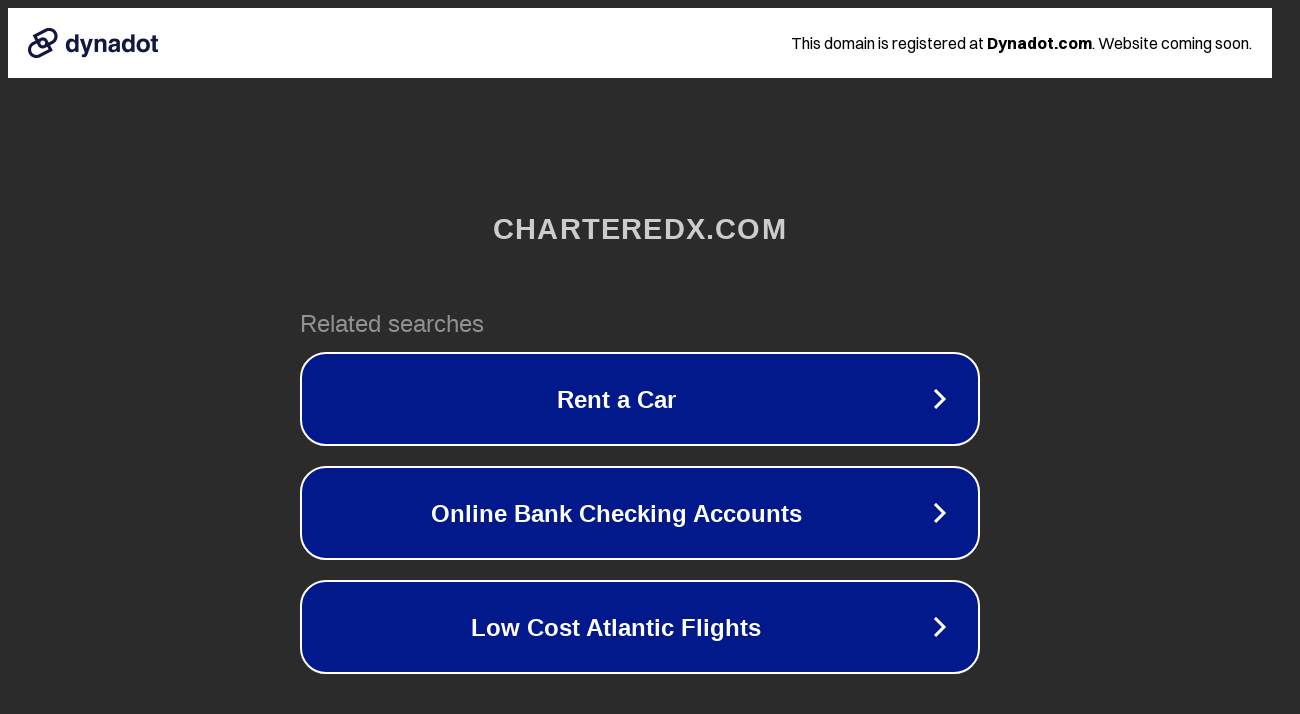

--- FILE ---
content_type: text/html; charset=utf-8
request_url: http://charteredx.com/
body_size: 1042
content:
<!doctype html>
<html data-adblockkey="MFwwDQYJKoZIhvcNAQEBBQADSwAwSAJBANDrp2lz7AOmADaN8tA50LsWcjLFyQFcb/P2Txc58oYOeILb3vBw7J6f4pamkAQVSQuqYsKx3YzdUHCvbVZvFUsCAwEAAQ==_Wl2PODFBaqirlVeL1HaLrFJYGRpMc4If5heJCDBtk7hAb1OFu5rSxYb6ZfrmQQtbnrz3QM5NfLeAVuTB8uAo+g==" lang="en" style="background: #2B2B2B;">
<head>
    <meta charset="utf-8">
    <meta name="viewport" content="width=device-width, initial-scale=1">
    <link rel="icon" href="[data-uri]">
    <link rel="preconnect" href="https://www.google.com" crossorigin>
</head>
<body>
<div id="target" style="opacity: 0"></div>
<script>window.park = "[base64]";</script>
<script src="/bGOgqtvuG.js"></script>
</body>
</html>
